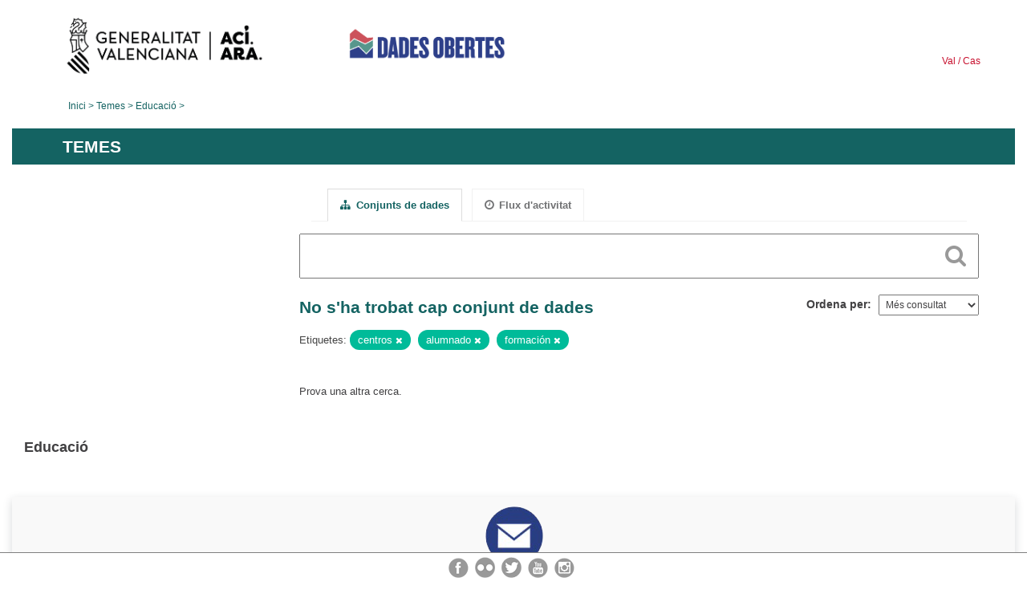

--- FILE ---
content_type: text/html; charset=utf-8
request_url: https://dadesobertes.gva.es/va/group/educacion?tags=centros&tags=alumnado&tags=formaci%C3%B3n&page=4
body_size: 4594
content:
<!DOCTYPE html>
<!--[if IE 9]> <html lang="ca" class="ie9"> <![endif]-->
<!--[if gt IE 8]><!--> <html lang="ca"> <!--<![endif]-->
  <head>
    <link rel="stylesheet" type="text/css" href="/fanstatic/vendor/:version:2019-05-02T14:14:27.92/select2/select2.css" />
<link rel="stylesheet" type="text/css" href="/fanstatic/css/:version:2023-10-03T12:40:34.44/main.min.css" />
<link rel="stylesheet" type="text/css" href="/fanstatic/vendor/:version:2019-05-02T14:14:27.92/font-awesome/css/font-awesome.min.css" />
<link rel="stylesheet" type="text/css" href="/fanstatic/ckanext-geoview/:version:2019-09-12T09:36:10.95/css/geo-resource-styles.css" />
<link rel="stylesheet" type="text/css" href="/fanstatic/ckanext-harvest/:version:2020-02-06T10:44:53.79/styles/harvest.css" />

    <meta charset="utf-8" />
      <meta name="generator" content="ckan 2.8.2" />
      <meta name="viewport" content="width=device-width, initial-scale=1.0">
    <title>Educació - Generalitat Valenciana</title>

    
    
  
  <link rel="shortcut icon" href="/base/images/ckan.ico" />
    
  
    <script type="text/javascript">
  (function(i,s,o,g,r,a,m){i['GoogleAnalyticsObject']=r;i[r]=i[r]||function(){
  (i[r].q=i[r].q||[]).push(arguments)},i[r].l=1*new Date();a=s.createElement(o),
  m=s.getElementsByTagName(o)[0];a.async=1;a.src=g;m.parentNode.insertBefore(a,m)
  })(window,document,'script','//www.google-analytics.com/analytics.js','ga');

  ga('create', 'UA-164238067-1', 'auto', {});
     
  ga('set', 'anonymizeIp', true);
  ga('send', 'pageview');
</script>
  

  <link rel="alternate" type="application/atom+xml" title="CKAN - Conjunts de dades del tema: Educació" href="/cafeed.group?id=educacion" />
<link rel="alternate" type="application/atom+xml" title="CKAN - Història recent de revisions" href="/va/revision/list?days=1&amp;format=atom" />

  
  
    
      
    
    

  
  <meta http-equiv="X-UA-Compatible" content="IE=EmulateIE7" />
  <link rel="stylesheet" href="/css/gva_theme.css"/>
  <!--[if IE]>
    <link rel="stylesheet" href="/css/gva_theme_IE.css"/>
  <![endif]-->

  


    
      
      
    
    
  </head>

  
  <body data-site-root="https://dadesobertes.gva.es/" data-locale-root="https://dadesobertes.gva.es/va/" >

    
    <div class="hide"><a href="#content">Saltar al contingut</a></div>
  

  

  
    <div role="main">
      <div id="content" class="container">
        

    		
  
  


<header>
  <div id="header">
	  <div class="idiomas" name="idiomas">
		<a class="valenciano" href="/va/group/educacion?tags=centros&amp;tags=alumnado&amp;tags=formaci%C3%B3n&amp;page=4" lang="ca-ES" name="Valenciano" role="link"> Val </a>
	  	<a class="castellano" href="/es/group/educacion?tags=centros&amp;tags=alumnado&amp;tags=formaci%C3%B3n&amp;page=4" lang="es-ES" name="Castellano" role="link"> Cas </a>
	  </div>

    <div class="cabecera" name="cabecera">
      <ul>
	<li class="head-gva">
          <ul class="linkGVA">
            <li>
              <a class="imageGVA" href="http://www.gva.es/va/" name="Generalitat Valenciana" role="link">Generalitat Valenciana</a>
            </li>
          </ul>
        </li>
        <li class="logo">
	        <h1 style="margin: 0;"><a href="http://portaldadesobertes.gva.es/ca" target="_self" name="dades Obertes"> 
		        <img src="/images/logo-dades-obertes-val.png" alt="dades Obertes">
	        </a></h1>
        </li>      </ul>
    </div>
  </div>

  <div id="header-mobile">
    <div class="cabecera">
      <div class="img-gva"><a name="Generalitat Valenciana" href="http://www.gva.es/va/">Generalitat Valenciana</a></div>
      <div class="img-gvaoberta"><a name="dadesObertes" href="http://portaldadesobertes.gva.es/ca"><img alt="dades Obertes" src="/images/logo-dades-obertes-val.png"></img></a></div>
      <div class="controls">
        <ul>
          <li class="lang-dropdown">
            <div class="dropdown toggle-ca">
              <label for="lang-btn">Idioma</label>
              <button id="lang-btn" class="dropbtn" onclick="dropLang()">▼</button>
              <div id="lang-dropdown" class="dropdown-content">
                <a name="Idioma" href="/es/group/educacion?tags=centros&amp;tags=alumnado&amp;tags=formaci%C3%B3n&amp;page=4"><span style="display:none">Canviar Idioma</span></a>
              </div>
            </div>
          </li>
          <li class="menu-dropdown">
            <a name="Menu" onclick="showMenu()">
              <span></span>
              <span></span>
              <span></span>
            </a>
          </li>
        </ul>
      </div>
    </div>
	
	<div class="title-conselleria-superior">
		<a name="Conselleria de Transparencia" href="http://www.participacio.gva.es/va/">Presidència de la Generalitat</a>
    </div>
    <div class="title-conselleria" name="Datos Abiertos">
      <a name="Datos Abiertos" href="http://portaldadesobertes.gva.es/va/">Dades Obertes</a>
    </div>
  </div>
 
</header>

<script>
  function showMenu(){
    document.getElementById("menu").classList.toggle("show-menu");
  }
  function dropLang() {
    document.getElementById("lang-dropdown").classList.toggle("show");
  }

  // Close the dropdown if the user clicks outside of it
  window.onclick = function(event) {
    if (!event.target.matches('.dropbtn')) {

      var dropdowns = document.getElementsByClassName("dropdown-content");
      var i;
      for (i = 0; i < dropdowns.length; i++) {
        var openDropdown = dropdowns[i];
        if (openDropdown.classList.contains('show')) {
          openDropdown.classList.remove('show');
        }
      }
    }
  }
</script>
   		
 	
            <div class="toolbar">
              
                
                  <ol class="breadcrumb">
                    
<li class="home"><a href="http://portaldadesobertes.gva.es/ca">Inici</a></li>
                    
  <li><a href="/va/group">Temes</a></li>
  <li class="active"><a class=" active" href="/va/group/educacion">Educació</a></li>

                  </ol>
                
              
            </div>
          

          <div class="row wrapper">

            
            
              <div class="rotulo">
                <h2 role="heading" aria-level="1">
				Temes</h2>
              </div>
            

            
              <div class="primary col-sm-9 col-xs-12">
                
                
                  <article class="module">
                    
                      <header class="module-content page-header">
                        
                        <ul class="nav nav-tabs">
                          
  <li class="active"><a href="/va/group/educacion"><i class="fa fa-sitemap"></i> Conjunts de dades</a></li>
  <li><a href="/va/group/activity/educacion/0"><i class="fa fa-clock-o"></i> Flux d&#39;activitat</a></li>

                        </ul>
                      </header>
                    
                    <div class="module-content">
                      
                      
  
    
    
    







<form id="group-datasets-search-form" class="search-form" method="get" data-module="select-switch">

  
    <div class="search-input control-group search-giant">
      <label for="id-search-input">Search:</label>
      <input id="id-search-input" class="search" type="text" name="q" value="" autocomplete="off" placeholder=""></input>
      
      <button class="search-button" type="submit" value="search">
        <i class="fa fa-search"></i>
        <span>Cercar</span>
      </button>
      
    </div>
  

  
    <span>
  
  

  
  
  
  <input type="hidden" name="tags" value="centros" />
  
  
  
  
  
  <input type="hidden" name="tags" value="alumnado" />
  
  
  
  
  
  <input type="hidden" name="tags" value="formación" />
  
  
  
  </span>
  

  
    
      <div class="form-select control-group control-order-by">
        <label for="field-order-by">Ordena per</label>
        <select id="field-order-by" name="sort">
          
            
              <option value="views_recent desc">Més consultat</option>
            
          
            
              <option value="title_string asc">Nom Ascendent</option>
            
          
            
              <option value="title_string desc">Nom Descendent</option>
            
          
        </select>
        
        <button class="btn js-hide" type="submit">Vés</button>
        
      </div>
    
  

  
    
      <h2>

  
  
  
  

No s&#39;ha trobat cap conjunt de dades</h2>
    
  

  
    
      <p class="filter-list">
        
          
          <span class="facet">Etiquetes:</span>
          
            <span class="filtered pill">centros
              <a href="/va/group/educacion?tags=alumnado&amp;tags=formaci%C3%B3n" class="remove" title="Esborra"><i class="fa fa-times"></i></a>
            </span>
          
            <span class="filtered pill">alumnado
              <a href="/va/group/educacion?tags=centros&amp;tags=formaci%C3%B3n" class="remove" title="Esborra"><i class="fa fa-times"></i></a>
            </span>
          
            <span class="filtered pill">formación
              <a href="/va/group/educacion?tags=centros&amp;tags=alumnado" class="remove" title="Esborra"><i class="fa fa-times"></i></a>
            </span>
          
        
      </p>     
      <a class="show-filters btn">Filtrar resultats</a>
    
  

</form>


   <p class="extra">Prova una altra cerca.</p> 



  
  
    
  
  
    
  

                    </div>
                  </article>
                
              </div>
            

            
              <aside class="secondary col-sm-3">
                
                
  
  
<div class="module context-info">
  <section class="module-content">
    
      
      <div class="image">
        <a href="">
          <img src="https://dadesobertes.gva.es/uploads/group/2022-05-11-101415.618105educacion.png" width="190" height="118" alt="educacion" />
        </a>
      </div>
      
      
      <h1 class="heading">
        Educació
        
      </h1>
      
      
        
      
    
  </section>
</div>


  
    

  
  	
    
      
    
    
  
    
  

  
    

  
  	
    
    
  
    
  

  
    

  
  	
    
    
  
    
  

  
    

  
  	
    
    
  
    
  

  
    

  
  	
    
      
    
    
  
    
  

  

              </aside>
            
          </div>
        
      </div>
    </div>
  
    
    
  




  

<div class="container">

  <div class="colabora">
		<a href="https://portaldadesobertes.gva.es/va/contacte">Col·labora en el Portal de Dades Obertes</a>
  </div>

  <ul class="responsabilidad">
    <li><div id="mostrar-responsabilidad"></div></li>
    <li><div id="texto-responsabilidad">La utilització de les dades és responsabilitat teua</div></li>
  </ul>
</div>

<script type="text/javascript">
$(document).ready(function(){  
	$('#mostrar-responsabilidad').mouseover(function () {
		$('#texto-responsabilidad').show();
	  }).mouseout(function () {
		$('#texto-responsabilidad').hide();
	  });
});
</script> 


<footer id="footer" class="container">
 <div class="row">
  <div class="contentinfo col-xs-12 col-md-6"> 
    <p> © Generalitat<br> Presidència de la Generalitat
    </br> 
	  <a href="http://portaldadesobertes.gva.es/va/contacte">Contacte</a> | 
	  <a href="http://portaldadesobertes.gva.es/va/preguntes-frequents">Preguntes més freqüents</a> | 
      <a href="http://portaldadesobertes.gva.es/va/mapa-web">Mapa web</a> | 
      <a href="http://portaldadesobertes.gva.es/va/avis-legal">Avís legal</a> | 
      <a href="http://portaldadesobertes.gva.es/va/accessibilitat">Accessibilitat</a>
    </p>
  </div> 
	<div class="redes-sociales col-xs-12 col-md-6">
    <p> Seguix-nos en: </p>
		<ul> 
			<li> 
				<a href="https://www.instagram.com/generalitatvalenciana/?hl=es" target="_blank"> 
					<img src="/images/redes_instagram.png" alt="Instagram"> 
				</a> 
			</li>
			<li> 
				<a href="http://www.youtube.com/presidenciagva" target="_blank"> 
					<img src="/images/redes_youtube.png" alt="Youtube"> 
				</a> 
			</li> 
			<li> 
				<a href="https://twitter.com/gvaparticipacio" target="_blank"> 
					<img src="/images/redes_twitter.png" alt="Twitter"> 
				</a> 
			</li>
			<li> 
				<a href="http://www.flickr.com/presidenciagva" target="_blank"> 
					<img src="/images/redes_flickr.png" alt="Flickr"> 
				</a> 
			</li> 
			<li> 
				<a href="https://www.facebook.com/GVAParticipacioTransparencia" target="_blank"> 
					<img src="/images/redes_fb.png" alt="Facebook"> 
				</a> 
			</li>			
		</ul> 
	</div> 
	<div class="redes-sociales-mobile">
		<a href="https://www.facebook.com/gvaoberta/" target="_blank"> 
			<img src="/images/redes_fb.png" alt="Facebook"> 
		</a> 
		<a href="http://www.flickr.com/presidenciagva" target="_blank"> 
			<img src="/images/redes_flickr.png" alt="Flickr"> 
		</a> 
		<a href="https://twitter.com/gvaparticipacio" target="_blank"> 
			<img src="/images/redes_twitter.png" alt="Twitter"> 
		</a> 
		<a href="http://www.youtube.com/presidenciagva" target="_blank"> 
			<img src="/images/redes_youtube.png" alt="Youtube"> 
		</a> 
		<a href="https://www.instagram.com/generalitatvalenciana/?hl=es" target="_blank"> 
			<img src="/images/redes_instagram.png" alt="Instagram"> 
		</a> 
	</div> 
    </div>
</footer>

<script type="text/javascript">
$(document).ready(function(){  
	$('.filters .module-heading').click(function () {
		$(this).next("nav").slideToggle().next('.module-footer').slideToggle();
		$(this).toggleClass('open'); 
	  });
});
</script> 
  
    
    
    
      
    
  
  
    
  
    
    <div class="js-hide" data-module="google-analytics"
      data-module-googleanalytics_resource_prefix="">
    </div>
  


      
  <script>document.getElementsByTagName('html')[0].className += ' js';</script>
<script type="text/javascript" src="/fanstatic/vendor/:version:2019-05-02T14:14:27.92/jquery.min.js"></script>
<script type="text/javascript" src="/fanstatic/vendor/:version:2019-05-02T14:14:27.92/:bundle:bootstrap/js/bootstrap.min.js;jed.min.js;moment-with-locales.js;select2/select2.min.js"></script>
<script type="text/javascript" src="/fanstatic/base/:version:2025-04-09T15:42:12.81/:bundle:plugins/jquery.inherit.min.js;plugins/jquery.proxy-all.min.js;plugins/jquery.url-helpers.min.js;plugins/jquery.date-helpers.min.js;plugins/jquery.slug.min.js;plugins/jquery.slug-preview.min.js;plugins/jquery.truncator.min.js;plugins/jquery.masonry.min.js;plugins/jquery.form-warning.min.js;plugins/jquery.images-loaded.min.js;sandbox.min.js;module.min.js;pubsub.min.js;client.min.js;notify.min.js;i18n.min.js;main.min.js;modules/select-switch.min.js;modules/slug-preview.min.js;modules/basic-form.min.js;modules/confirm-action.min.js;modules/api-info.min.js;modules/autocomplete.min.js;modules/custom-fields.min.js;modules/data-viewer.min.js;modules/table-selectable-rows.min.js;modules/resource-form.min.js;modules/resource-upload-field.min.js;modules/resource-reorder.min.js;modules/resource-view-reorder.min.js;modules/follow.min.js;modules/activity-stream.min.js;modules/dashboard.min.js;modules/resource-view-embed.min.js;view-filters.min.js;modules/resource-view-filters-form.min.js;modules/resource-view-filters.min.js;modules/table-toggle-more.min.js;modules/dataset-visibility.min.js;modules/media-grid.min.js;modules/image-upload.min.js;modules/followers-counter.min.js"></script>
<script type="text/javascript" src="/fanstatic/base/:version:2025-04-09T15:42:12.81/tracking.min.js"></script>
<script type="text/javascript" src="/fanstatic/ckanext-googleanalytics/:version:2019-05-02T16:03:05.48/googleanalytics_event_tracking.js"></script></body>
</html>